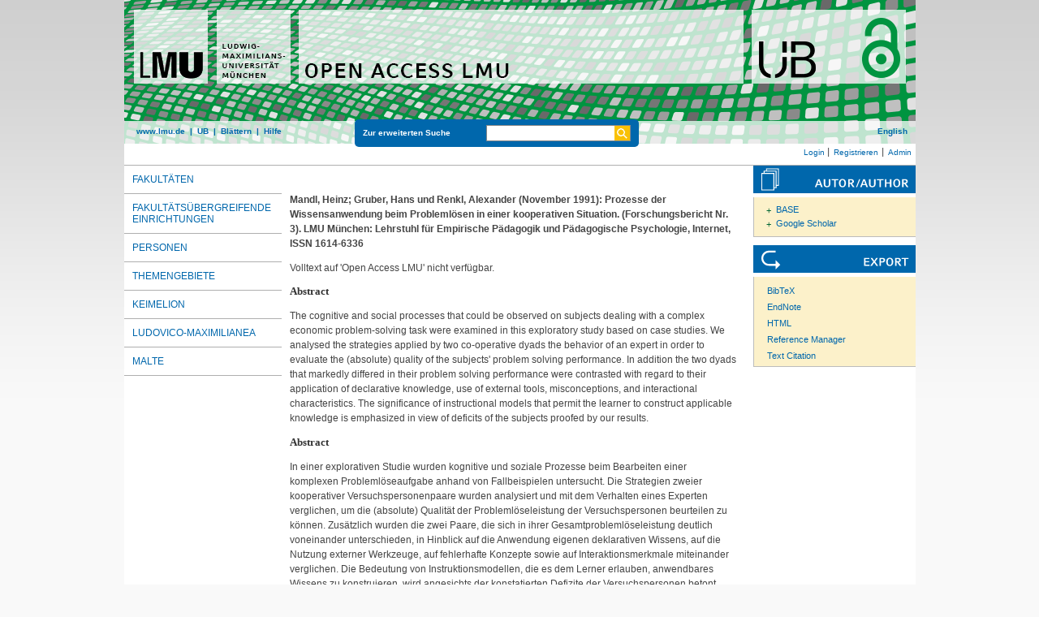

--- FILE ---
content_type: text/html; charset=utf-8
request_url: https://epub.ub.uni-muenchen.de/111/
body_size: 6022
content:
<!DOCTYPE html>
<html xmlns="http://www.w3.org/1999/xhtml" lang="de">
  <head>
	<title> Prozesse der Wissensanwendung beim Problemlösen in einer kooperativen Situation </title>
	<link rel="icon" href="/favicon.ico" type="image/x-icon" />
	<link rel="shortcut icon" href="/favicon.ico" type="image/x-icon" />
	<link rel="apple-touch-icon-precomposed" href="/lmu_favicon.png" />
  	<!-- Headstart -->
    <meta name="eprints.creators_name" content="Mandl, Heinz" />
<meta name="eprints.creators_name" content="Gruber, Hans" />
<meta name="eprints.creators_name" content="Renkl, Alexander" />
<meta name="eprints.type" content="paper" />
<meta name="eprints.datestamp" content="2005-04-13" />
<meta name="eprints.lastmod" content="2017-04-26 12:54:59" />
<meta name="eprints.metadata_visibility" content="show" />
<meta name="eprints.subject" content="Psychologie und Pädagogik" />
<meta name="eprints.subject" content="Empirische Pädagogik und Pädagogische Psychologie" />
<meta name="eprints.subject" content="Forschungsberichte" />
<meta name="eprints.subject" content="100 Philosophie" />
<meta name="eprints.subject" content="150 Psychologie" />
<meta name="eprints.title_name" content="Prozesse der Wissensanwendung beim Problemlösen in einer kooperativen Situation" />
<meta name="eprints.full_text_status" content="none" />
<meta name="eprints.abstract_name" content="The cognitive and social processes that could be observed on subjects dealing with a complex economic problem-solving task were examined in this exploratory study based on case studies. We analysed the strategies applied by two co-operative dyads the behavior of an expert in order to evaluate the (absolute) quality of the subjects' problem solving performance. In addition the two dyads that markedly differed in their problem solving performance were contrasted with regard to their application of declarative knowledge, use of external tools, misconceptions, and interactional characteristics. The significance of instructional models that permit the learner to construct applicable knowledge is emphasized in view of deficits of the subjects proofed by our results." />
<meta name="eprints.abstract_name" content="In einer explorativen Studie wurden kognitive und soziale Prozesse beim Bearbeiten einer komplexen Problemlöseaufgabe anhand von Fallbeispielen untersucht. Die Strategien zweier kooperativer Versuchspersonenpaare wurden analysiert und mit dem Verhalten eines Experten verglichen, um die (absolute) Qualität der Problemlöseleistung der Versuchspersonen beurteilen zu können. Zusätzlich wurden die zwei Paare, die sich in ihrer Gesamtproblemlöseleistung deutlich voneinander unterschieden, in Hinblick auf die Anwendung eigenen deklarativen Wissens, auf die Nutzung externer Werkzeuge, auf fehlerhafte Konzepte sowie auf Interaktionsmerkmale miteinander verglichen. Die Bedeutung von Instruktionsmodellen, die es dem Lerner erlauben, anwendbares Wissens zu konstruieren, wird angesichts der konstatierten Defizite der Versuchspersonen betont." />
<meta name="eprints.date" content="1991-11" />
<meta name="eprints.date_type" content="published" />
<meta name="eprints.series" content="fb" />
<meta name="eprints.volume" content="3" />
<meta name="eprints.published_in" content="F. Achtenhagen &amp; E. G. John (Hrsg.), Mehrdimensionale Lehr-Lern-Arrangements - Innovationen in der kaufmännischen Aus- und Weiterbildung (S. 478-490). Wiesbaden: Gabler. (1992)" />
<meta name="eprints.issn" content="psych01" />
<meta name="eprints.citation" content="    Mandl, Heinz; Gruber, Hans und Renkl, Alexander   (November 1991):     Prozesse der Wissensanwendung beim Problemlösen in einer kooperativen Situation.           (Forschungsbericht Nr. 3).   LMU München: Lehrstuhl für Empirische Pädagogik und Pädagogische Psychologie, Internet, ISSN 1614-6336                   " />
<link href="http://purl.org/DC/elements/1.0/" rel="schema.DC" />
<meta name="DC.title" content="Prozesse der Wissensanwendung beim Problemlösen in einer kooperativen Situation" />
<meta name="DC.creator" content="Mandl, Heinz" />
<meta name="DC.creator" content="Gruber, Hans" />
<meta name="DC.creator" content="Renkl, Alexander" />
<meta name="DC.subject" content="Psychologie und Pädagogik" />
<meta name="DC.subject" content="Empirische Pädagogik und Pädagogische Psychologie" />
<meta name="DC.subject" content="Forschungsberichte" />
<meta name="DC.subject" content="ddc:100" />
<meta name="DC.subject" content="ddc:150" />
<meta name="DC.description" content="The cognitive and social processes that could be observed on subjects dealing with a complex economic problem-solving task were examined in this exploratory study based on case studies. We analysed the strategies applied by two co-operative dyads the behavior of an expert in order to evaluate the (absolute) quality of the subjects' problem solving performance. In addition the two dyads that markedly differed in their problem solving performance were contrasted with regard to their application of declarative knowledge, use of external tools, misconceptions, and interactional characteristics. The significance of instructional models that permit the learner to construct applicable knowledge is emphasized in view of deficits of the subjects proofed by our results." />
<meta name="DC.description" content="In einer explorativen Studie wurden kognitive und soziale Prozesse beim Bearbeiten einer komplexen Problemlöseaufgabe anhand von Fallbeispielen untersucht. Die Strategien zweier kooperativer Versuchspersonenpaare wurden analysiert und mit dem Verhalten eines Experten verglichen, um die (absolute) Qualität der Problemlöseleistung der Versuchspersonen beurteilen zu können. Zusätzlich wurden die zwei Paare, die sich in ihrer Gesamtproblemlöseleistung deutlich voneinander unterschieden, in Hinblick auf die Anwendung eigenen deklarativen Wissens, auf die Nutzung externer Werkzeuge, auf fehlerhafte Konzepte sowie auf Interaktionsmerkmale miteinander verglichen. Die Bedeutung von Instruktionsmodellen, die es dem Lerner erlauben, anwendbares Wissens zu konstruieren, wird angesichts der konstatierten Defizite der Versuchspersonen betont." />
<meta name="DC.date" content="1991-11-01" />
<meta name="DC.language" content="deu" />
<meta name="DC.type" content="doc-type:workingPaper" />
<meta name="DC.type" content="Paper" />
<meta name="DC.identifier" content="    Mandl, Heinz; Gruber, Hans und Renkl, Alexander   (November 1991):     Prozesse der Wissensanwendung beim Problemlösen in einer kooperativen Situation.           (Forschungsbericht Nr. 3).   LMU München: Lehrstuhl für Empirische Pädagogik und Pädagogische Psychologie, Internet, ISSN 1614-6336                   " />
<meta name="DC.type" content="NonPeerReviewed" />
<meta name="DC.identifier" content="https://epub.ub.uni-muenchen.de/111/" />
<link href="https://epub.ub.uni-muenchen.de/111/" rel="canonical" />
<link href="https://epub.ub.uni-muenchen.de/cgi/export/eprint/111/DIDL/epub-eprint-111.xml" title="MPEG-21 DIDL" type="text/xml; charset=utf-8" rel="alternate" />
<link href="https://epub.ub.uni-muenchen.de/cgi/export/eprint/111/Refer/epub-eprint-111.refer" title="Refer" type="text/plain" rel="alternate" />
<link href="https://epub.ub.uni-muenchen.de/cgi/export/eprint/111/ContextObject/epub-eprint-111.xml" title="OpenURL ContextObject" type="text/xml; charset=utf-8" rel="alternate" />
<link href="https://epub.ub.uni-muenchen.de/cgi/export/eprint/111/DC/epub-eprint-111.txt" title="Dublin Core" type="text/plain" rel="alternate" />
<link href="https://epub.ub.uni-muenchen.de/cgi/export/eprint/111/XMETADISSPLUS/epub-eprint-111.xml" title="xMetaDissPlus" type="text/xml; charset=UTF-8" rel="alternate" />
<link href="https://epub.ub.uni-muenchen.de/cgi/export/eprint/111/JSON/epub-eprint-111.js" title="JSON" type="application/json; charset=utf-8" rel="alternate" />
<link href="https://epub.ub.uni-muenchen.de/cgi/export/eprint/111/JSON_EPUB/epub-eprint-111.js" title="JSON_EPUB" type="application/json; charset=utf-8" rel="alternate" />
<link href="https://epub.ub.uni-muenchen.de/cgi/export/eprint/111/Simple/epub-eprint-111.txt" title="Simple Metadata" type="text/plain; charset=utf-8" rel="alternate" />
<link href="https://epub.ub.uni-muenchen.de/cgi/export/eprint/111/MODS/epub-eprint-111.xml" title="MODS" type="text/xml; charset=utf-8" rel="alternate" />
<link href="https://epub.ub.uni-muenchen.de/cgi/export/eprint/111/JSON_EPUB_FSP/epub-eprint-111.js" title="JSON_EPUB_FSP" type="application/json; charset=utf-8" rel="alternate" />
<link href="https://epub.ub.uni-muenchen.de/cgi/export/eprint/111/BibTeX/epub-eprint-111.bib" title="BibTeX" type="text/plain; charset=utf-8" rel="alternate" />
<link href="https://epub.ub.uni-muenchen.de/cgi/export/eprint/111/RIS/epub-eprint-111.ris" title="Reference Manager" type="text/plain" rel="alternate" />
<link href="https://epub.ub.uni-muenchen.de/cgi/export/eprint/111/EndNote/epub-eprint-111.enw" title="EndNote" type="text/plain" rel="alternate" />
<link href="https://epub.ub.uni-muenchen.de/cgi/export/eprint/111/OPENAIRE/epub-eprint-111.xml" title="OPENAIRE" type="application/xml; charset=utf-8" rel="alternate" />
<link href="https://epub.ub.uni-muenchen.de/cgi/export/eprint/111/DC_OPENAIRE/epub-eprint-111.txt" title="Dublin Core" type="text/plain" rel="alternate" />
<link href="https://epub.ub.uni-muenchen.de/cgi/export/eprint/111/RDFXML/epub-eprint-111.rdf" title="RDF+XML" type="application/rdf+xml" rel="alternate" />
<link href="https://epub.ub.uni-muenchen.de/cgi/export/eprint/111/XML/epub-eprint-111.xml" title="EP3 XML" type="application/vnd.eprints.data+xml; charset=utf-8" rel="alternate" />
<link href="https://epub.ub.uni-muenchen.de/cgi/export/eprint/111/METS/epub-eprint-111.xml" title="METS" type="text/xml; charset=utf-8" rel="alternate" />
<link href="https://epub.ub.uni-muenchen.de/cgi/export/eprint/111/JSON_EPUB_NEW/epub-eprint-111.js" title="JSON_EPUB_NEW" type="application/json; charset=utf-8" rel="alternate" />
<link href="https://epub.ub.uni-muenchen.de/cgi/export/eprint/111/COinS/epub-eprint-111.txt" title="OpenURL ContextObject in Span" type="text/plain; charset=utf-8" rel="alternate" />
<link href="https://epub.ub.uni-muenchen.de/cgi/export/eprint/111/DataCiteXML/epub-eprint-111.xml" title="Data Cite XML" type="application/xml; charset=utf-8" rel="alternate" />
<link href="https://epub.ub.uni-muenchen.de/cgi/export/eprint/111/EPICUR_epub/epub-eprint-111.xml" title="epicur" type="text/xml" rel="alternate" />
<link href="https://epub.ub.uni-muenchen.de/cgi/export/eprint/111/CSV/epub-eprint-111.csv" title="Multiline CSV" type="text/csv; charset=utf-8" rel="alternate" />
<link href="https://epub.ub.uni-muenchen.de/cgi/export/eprint/111/Text/epub-eprint-111.txt" title="ASCII Citation" type="text/plain; charset=utf-8" rel="alternate" />
<link href="https://epub.ub.uni-muenchen.de/cgi/export/eprint/111/RDFN3/epub-eprint-111.n3" title="RDF+N3" type="text/n3" rel="alternate" />
<link href="https://epub.ub.uni-muenchen.de/cgi/export/eprint/111/HTML/epub-eprint-111.html" title="HTML Citation" type="text/html; charset=utf-8" rel="alternate" />
<link href="https://epub.ub.uni-muenchen.de/cgi/export/eprint/111/RDFNT/epub-eprint-111.nt" title="RDF+N-Triples" type="text/plain" rel="alternate" />
<link href="https://epub.ub.uni-muenchen.de/cgi/export/eprint/111/JSON_EPUB_DOCTYPES/epub-eprint-111.js" title="JSON_EPUB_DOCTYPES" type="application/json; charset=utf-8" rel="alternate" />
<link href="https://epub.ub.uni-muenchen.de/" rel="Top" />
    <link href="https://epub.ub.uni-muenchen.de/sword-app/servicedocument" rel="Sword" />
    <link href="https://epub.ub.uni-muenchen.de/id/contents" rel="SwordDeposit" />
    <link href="https://epub.ub.uni-muenchen.de/cgi/search" type="text/html" rel="Search" />
    <link title="Open Access LMU" href="https://epub.ub.uni-muenchen.de/cgi/opensearchdescription" type="application/opensearchdescription+xml" rel="Search" />
    <script type="text/javascript" src="https://www.gstatic.com/charts/loader.js">
//padder
</script><script type="text/javascript">
// <![CDATA[
google.load("visualization", "48", {packages:["corechart", "geochart"]});
// ]]></script><script type="text/javascript">
// <![CDATA[
var eprints_http_root = "https://epub.ub.uni-muenchen.de";
var eprints_http_cgiroot = "https://epub.ub.uni-muenchen.de/cgi";
var eprints_oai_archive_id = "epub.ub.uni-muenchen.de";
var eprints_logged_in = false;
var eprints_logged_in_userid = 0; 
var eprints_logged_in_username = ""; 
var eprints_logged_in_usertype = ""; 
var eprints_lang_id = "de";
// ]]></script>
    <style type="text/css">.ep_logged_in { display: none }</style>
    <link href="/style/auto-3.4.6.css?1761230469" type="text/css" rel="stylesheet" />
    <script type="text/javascript" src="/javascript/auto-3.4.6.js?1729862533">
//padder
</script>
    <!--[if lte IE 6]>
        <link rel="stylesheet" type="text/css" href="/style/ie6.css" />
   <![endif]-->
    <meta content="EPrints 3.4.6" name="Generator" />
    <meta content="text/html; charset=UTF-8" http-equiv="Content-Type" />
    <meta content="de" http-equiv="Content-Language" />
    
    <!-- Headende -->
	<meta name="viewport" content="width=device-width, initial-scale=1.0" />
	<meta http-equiv="Cache-Control" content="no-cache, no-store, must-revalidate" />
	<meta http-equiv="Pragma" content="no-cache" />
	<meta http-equiv="Expires" content="0" />
    <script type="text/javascript" src="/javascript/lmu.js"><!--padder--></script>
	<script type="text/javascript" src="/javascript/epub.js">// <!-- No script --></script>
    <!-- <script type="text/javascript" src='https://d1bxh8uas1mnw7.cloudfront.net/assets/embed.js'></script> -->
  </head>
  <body>
 <div id="ep_tm_wrapper">
    
    
<div id="ep_resp_head">
	<a href="https://epub.ub.uni-muenchen.de/" title="Open Access LMU">
		<img class="ep_resp_desktop" alt="Logo" width="975" height="177" border="0" src="/images/epub_logo_de.png" />
		<img class="ep_resp_mobile" alt="Logo" width="620" height="144" border="0" src="/images/header_open-access-lmu_mobile.png" />
	</a>
	<div id="ep_tm_funktionsbereich" class="ep_resp_desktop">
		<div id="ep_tm_funktionen">
			<a href="http://www.lmu.de/">www.lmu.de</a>  | 
			<a href="http://www.ub.uni-muenchen.de/">UB</a>  | 
			<a href="/view/">Blättern</a>  | 
			<a href="/help/index.html">Hilfe</a>
		</div>
		<div id="ep_tm_suche" class="ep_resp_desktop">
			<a href="/cgi/search/advanced">Zur erweiterten Suche</a>
			<form method="get" accept-charset="utf-8" action="/cgi/search">
				<fieldset class="searchwrapper">
					<input class="ep_tm_suchfeld" type="text" name="q" />
					<input value="Suchen" class="ep_tm_suchimage" src="/images/search-gelb.png" type="image" title="Suche starten" alt="Suche starten" />
				</fieldset>
				<input type="hidden" name="_action_search" value="Search" />
				<input type="hidden" name="_order" value="bytitle" />
				<input type="hidden" name="basic_srchtype" value="ALL" />
				<input type="hidden" name="_satisfyall" value="ALL" />
			</form>
		</div>
		<div id="ep_tm_sprachumschaltung" class="ep_resp_desktop"><a href="/cgi/set_lang?lang=en">English</a></div>
	</div>
</div>
<div id="ep_tm_login_status" class="ep_resp_desktop"><ul id="ep_tm_menu_tools" class="ep_tm_key_tools"><li class="ep_tm_key_tools_item"><a href="/cgi/users/home" class="ep_tm_key_tools_item_link">Login</a></li><li class="ep_tm_key_tools_item"><a href="/cgi/register" class="ep_tm_key_tools_item_link">Registrieren</a></li><li class="ep_tm_key_tools_item"><a href="/cgi/users/home?screen=Admin" class="ep_tm_key_tools_item_link">Admin</a></li></ul></div>
    
<div id="ep_tm_main">
<div id="ep_tm_navigation">
  <div class="ep_tm_servicebutton ep_resp_mobile">
    <a id="ep_resp_menu_btn" href="#">
      <img class="ep_tm_scale ep_resp_mobile" alt="Hamburger Icon" src="/images/mobile_icon_hamburger-menu.png" />
    </a>
  </div>

  <div id="ep_resp_topmenu">
     <ul class="topmenu">
		<li class="topfirst ep_resp_mobile"><a href="https://epub.ub.uni-muenchen.de/"><span>Home</span></a></li>
		<li class="ep_resp_mobile"><a href="/view/"><span>Blättern</span></a></li>
		<li class="ep_resp_mobile"><a href="/help/index.html"><span>Hilfe</span></a></li>
     	<li><a href="/view/subjects/subjects.html"><span>Fakultäten</span></a></li>
		<li><a href="/view/research_centers/"><span>Fakultätsübergreifende Einrichtungen</span></a></li>
     	<li><a href="/view/autoren/index.html">Personen</a></li>
     	<li><a href="/view/ddc/">Themengebiete</a></li>
     	<li><a href="/keimelion.html" title="Cimelien der Universitätsbibliothek">Keimelion</a></li>
     	<li><a href="/ludovico.html"><span>Ludovico-Maximilianea</span></a></li>
     	<li class="toplast"><a href="/malte.html" title="Münchner Altbestände"><span>MALTE</span></a></li>
     </ul>
 </div>
 </div>
  <div id="ep_tm_servicebereich">
	<div class="ep_tm_servicebutton ep_resp_mobile">
		<a href="/help/"><img class="ep_tm_scale ep_resp_mobile" alt="Hilfe" src="/images/mobile_icon_hilfe.png" /></a>
	</div>
	<div class="ep_tm_servicebutton ep_resp_mobile">
		<a href="/contact.html"><img class="ep_tm_scale ep_resp_mobile" alt="Hilfe" src="/images/mobile_icon_kontakt.png" /></a>
	</div>
	<div class="ep_tm_servicebutton ep_resp_mobile">
      <a href="https://epub.ub.uni-muenchen.de/cgi/set_lang?lang=en"><img class="ep_tm_scale ep_resp_mobile" alt="Switch Language to English" src="/images/mobile_icon_languages_en.png" /></a>
    </div>
</div>
<div id="ep_tm_inhaltsbereich_abstract">
  <div id="ep_resp_search" class="ep_resp_mobile">
    <a href="/cgi/search/advanced">Zur erweiterten Suche</a>
    <form method="get" accept-charset="utf-8" action="/cgi/search">
      <fieldset class="searchwrapper">
        <input class="ep_tm_suchfeld" name="q" type="text" />
        <input value="Suchen" class="ep_tm_suchimage" src="/images/search-gelb.png" title="Suche starten" alt="Suche starten" type="image" />
       </fieldset>
        <input name="_action_search" value="Search" type="hidden" />
        <input name="_order" value="bytitle" type="hidden" />
        <input name="basic_srchtype" value="ALL" type="hidden" />
        <input name="_satisfyall" value="ALL" type="hidden" />
    </form>
</div>
<div class="ep_summary_content"><div class="ep_summary_content_top"></div><div class="ep_summary_content_left"></div><div class="ep_summary_content_right"></div><div class="ep_summary_content_main">

<div class="ep_content">
  <p style="margin-bottom: 1em">
    <b>
<div style="margin: 0">

<span class="creator">

    <span class="person"><span class="person_name">Mandl, Heinz</span></span>; <span class="person"><span class="person_name">Gruber, Hans</span></span> und <span class="person"><span class="person_name">Renkl, Alexander</span></span>
  


		(November 1991): 
	
</span>


		<span class="title">Prozesse der Wissensanwendung beim Problemlösen in einer kooperativen Situation.</span>
	

<span class="publ_in">

		
		
		
		
		
		
		
			(Forschungsbericht Nr. 3). 
			
			LMU München: Lehrstuhl für Empirische Pädagogik und Pädagogische Psychologie, Internet, ISSN 1614-6336
		
		
		
		
		
		
		
		
		
		
		
		
	
      
        
      
</span>
</div>
</b>
  </p>

  

  

    
      Volltext auf 'Open Access LMU' nicht verfügbar.
      
    
  
    

  

  

  

  

 
       
			<h2>Abstract</h2>
			<div style="text-align: left; margin: 1em auto 0em auto"><p>The cognitive and social processes that could be observed on subjects dealing with a complex economic problem-solving task were examined in this exploratory study based on case studies. We analysed the strategies applied by two co-operative dyads the behavior of an expert in order to evaluate the (absolute) quality of the subjects' problem solving performance. In addition the two dyads that markedly differed in their problem solving performance were contrasted with regard to their application of declarative knowledge, use of external tools, misconceptions, and interactional characteristics. The significance of instructional models that permit the learner to construct applicable knowledge is emphasized in view of deficits of the subjects proofed by our results.</p></div>
       
 
       
			<h2>Abstract</h2>
			<div style="text-align: left; margin: 1em auto 0em auto"><p>In einer explorativen Studie wurden kognitive und soziale Prozesse beim Bearbeiten einer komplexen Problemlöseaufgabe anhand von Fallbeispielen untersucht. Die Strategien zweier kooperativer Versuchspersonenpaare wurden analysiert und mit dem Verhalten eines Experten verglichen, um die (absolute) Qualität der Problemlöseleistung der Versuchspersonen beurteilen zu können. Zusätzlich wurden die zwei Paare, die sich in ihrer Gesamtproblemlöseleistung deutlich voneinander unterschieden, in Hinblick auf die Anwendung eigenen deklarativen Wissens, auf die Nutzung externer Werkzeuge, auf fehlerhafte Konzepte sowie auf Interaktionsmerkmale miteinander verglichen. Die Bedeutung von Instruktionsmodellen, die es dem Lerner erlauben, anwendbares Wissens zu konstruieren, wird angesichts der konstatierten Defizite der Versuchspersonen betont.</p></div>
       



  <table class="metadata_abstract_page">
    <tr>
      <th>Dokumententyp:</th>
      <td>
        Paper
        
        
        
      </td>
    </tr>
    
    
      
    
      
    
      
    
      
        <tr>
          <th align="right">Titel des Journals:</th>
          <td valign="top">F. Achtenhagen &amp; E. G. John (Hrsg.), Mehrdimensionale Lehr-Lern-Arrangements - Innovationen in der kaufmännischen Aus- und Weiterbildung (S. 478-490). Wiesbaden: Gabler. (1992)</td>
        </tr>
      
    
      
    
      
        <tr>
          <th align="right">Fakultät:</th>
          <td valign="top"><a href="https://epub.ub.uni-muenchen.de/view/subjects/11.html">Psychologie und Pädagogik</a>
		<br />
	<a href="https://epub.ub.uni-muenchen.de/view/subjects/11.html">Psychologie und Pädagogik</a> &gt; <a href="https://epub.ub.uni-muenchen.de/view/subjects/111.html">Department Psychologie</a> &gt; <a href="https://epub.ub.uni-muenchen.de/view/subjects/1101.html">Empirische Pädagogik und Pädagogische Psychologie</a>
		<br />
	<a href="https://epub.ub.uni-muenchen.de/view/subjects/11.html">Psychologie und Pädagogik</a> &gt; <a href="https://epub.ub.uni-muenchen.de/view/subjects/111.html">Department Psychologie</a> &gt; <a href="https://epub.ub.uni-muenchen.de/view/subjects/1101.html">Empirische Pädagogik und Pädagogische Psychologie</a> &gt; <a href="https://epub.ub.uni-muenchen.de/view/subjects/110101.html">Forschungsberichte</a></td>
        </tr>
      
    
      
    
      
    
      
    
      
        <tr>
          <th align="right">Themengebiete:</th>
          <td valign="top"><a href="https://epub.ub.uni-muenchen.de/view/ddc/100a.html">100 Philosophie und Psychologie</a> &gt; <a href="https://epub.ub.uni-muenchen.de/view/ddc/100.html">100 Philosophie</a>
		<br />
	<a href="https://epub.ub.uni-muenchen.de/view/ddc/100a.html">100 Philosophie und Psychologie</a> &gt; <a href="https://epub.ub.uni-muenchen.de/view/ddc/150.html">150 Psychologie</a></td>
        </tr>
      
    
      
    
      
    
      
    
      
        <tr>
          <th align="right">ISSN:</th>
          <td valign="top">psych01</td>
        </tr>
      
    
      
    
      
    
      
    
      
    
      
    
      
    
      
    
      
    
      
    
      
        <tr>
          <th align="right">Sprache:</th>
          <td valign="top">Deutsch</td>
        </tr>
      
    
      
        <tr>
          <th align="right">Dokumenten ID:</th>
          <td valign="top">111</td>
        </tr>
      
    
      
        <tr>
          <th align="right">Datum der Veröffentlichung auf Open Access LMU:</th>
          <td valign="top">13. Apr. 2005</td>
        </tr>
      
    
      
        <tr>
          <th align="right">Letzte Änderungen:</th>
          <td valign="top">26. Apr. 2017 12:54</td>
        </tr>
      
    
      
    
	

	
	
  </table>

  
  

  
    
    <dl class="ep_summary_page_actions">
    
      <dt>Dokument bearbeiten <a href="/cgi/users/home?screen=EPrint%3A%3AView&amp;eprintid=111"><img src="/style/images/action_view.png" title="Dokument bearbeiten button" role="button" class="ep_form_action_icon" alt="Dokument bearbeiten" /></a></dt>
      <!-- <dd><epc:print expr="$action.action_title()" /></dd> -->
    
    </dl>
  
</div>

 
<div class="ep_bibtools">

	
	<div class="ep_tm_servicetitel"><img alt="Search for authors" src="/images/autor-author.svg" border="0" />
	<ul class="ep_bibautools_ul">
		<li class="ausklappbasis">
			<a href="javascript:changeList('zielgruppe1');">BASE</a>
		<ul id="zielgruppe1">
			
				
					<li><a href="http://www.base-search.net/Search/Results?lookfor=%22Mandl, Heinz%22&amp;type=aut"><span class="person_name">Mandl, Heinz</span></a></li>
				
					<li><a href="http://www.base-search.net/Search/Results?lookfor=%22Gruber, Hans%22&amp;type=aut"><span class="person_name">Gruber, Hans</span></a></li>
				
					<li><a href="http://www.base-search.net/Search/Results?lookfor=%22Renkl, Alexander%22&amp;type=aut"><span class="person_name">Renkl, Alexander</span></a></li>
				
			 
			
		</ul>
		</li>
		<li class="ausklappbasis">
			<a href="javascript:changeList('zielgruppe2');">Google Scholar</a>
		<ul id="zielgruppe2">
			
				
					<li><a href="https://scholar.google.com/scholar?as_q=&amp;as_sauthors=%22Mandl, Heinz%22"><span class="person_name">Mandl, Heinz</span></a></li>
				
					<li><a href="https://scholar.google.com/scholar?as_q=&amp;as_sauthors=%22Gruber, Hans%22"><span class="person_name">Gruber, Hans</span></a></li>
				
					<li><a href="https://scholar.google.com/scholar?as_q=&amp;as_sauthors=%22Renkl, Alexander%22"><span class="person_name">Renkl, Alexander</span></a></li>
				
			
			
		</ul>
		</li>
	</ul>
	</div>
	
	
	<div class="ep_tm_servicetitel"><img alt="Export" src="/images/export.svg" />
		<ul class="ep_bibtools_ul">
			<li class="ep_bibtools_li"><a href="/cgi/export/111/BibTeX/epub-eprint-111.bib">BibTeX</a></li>
			<li class="ep_bibtools_li"><a href="/cgi/export/111/EndNote/epub-eprint-111.enw">EndNote</a></li>
			<li class="ep_bibtools_li"><a href="/cgi/export/111/HTML/epub-eprint-111.html">HTML</a></li>
			<li class="ep_bibtools_li"><a href="/cgi/export/111/RIS/epub-eprint-111.ris">Reference Manager</a></li>
			<li class="ep_bibtools_li"><a href="/cgi/export/111/Text/epub-eprint-111.txt">Text Citation</a></li>
		</ul>
	</div> 
</div>

</div><div class="ep_summary_content_bottom"></div><div class="ep_summary_content_after"></div></div>
</div>
</div>
</div> 
<div class="ep_tm_footer">
	<p>
	Open Access LMU verwendet <em><a href="http://eprints.org/software/">EPrints 3,</a></em> das an der <a href="http://www.ecs.soton.ac.uk/">School of Electronics and Computer Science</a> der Universität Southampton entwickelt wurde.<br />
	<a href="http://www.ub.uni-muenchen.de/funktionen/impressum/index.html">Impressum</a> − <a href="/datenschutz.html">Datenschutz</a><br /><br />
	</p>
</div>
<!-- Matomo -->
<script>
  var _paq = window._paq = window._paq || [];
  /* tracker methods like "setCustomDimension" should be called before "trackPageView" */
  _paq.push(["setExcludedQueryParams", ["cHash","phpsessid","debug"]]);
  _paq.push(['trackPageView']);
  _paq.push(['enableLinkTracking']);
  (function() {
    var u="https://piwik.ub.uni-muenchen.de/";
    _paq.push(['setTrackerUrl', u+'matomo.php']);
    _paq.push(['setSiteId', '4']);
    var d=document, g=d.createElement('script'), s=d.getElementsByTagName('script')[0];
    g.async=true; g.src=u+'matomo.js'; s.parentNode.insertBefore(g,s);
  })();
</script>
<noscript><p><img src="https://piwik.ub.uni-muenchen.de/piwik.php?idsite=4" style="border:0;" alt="" /></p></noscript>
<!-- End Matomo Code -->
</body>
</html>